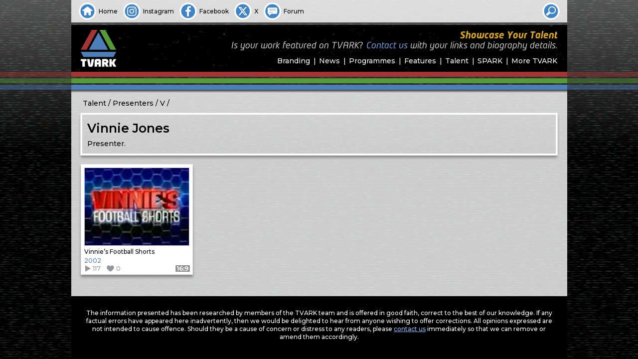

--- FILE ---
content_type: image/svg+xml
request_url: https://tvark.org/design/images/icons/item-16-9.svg
body_size: 3456
content:
<?xml version="1.0" encoding="utf-8"?>
<!-- Generator: Adobe Illustrator 25.2.1, SVG Export Plug-In . SVG Version: 6.00 Build 0)  -->
<svg version="1.1"
	 id="Layer_1" inkscape:version="0.91 r13725" sodipodi:docname="16x9.svg" xmlns:cc="http://creativecommons.org/ns#" xmlns:dc="http://purl.org/dc/elements/1.1/" xmlns:inkscape="http://www.inkscape.org/namespaces/inkscape" xmlns:rdf="http://www.w3.org/1999/02/22-rdf-syntax-ns#" xmlns:sodipodi="http://sodipodi.sourceforge.net/DTD/sodipodi-0.dtd" xmlns:svg="http://www.w3.org/2000/svg"
	 xmlns="http://www.w3.org/2000/svg" xmlns:xlink="http://www.w3.org/1999/xlink" x="0px" y="0px" viewBox="0 0 22 10"
	 style="enable-background:new 0 0 22 10;" xml:space="preserve">
<style type="text/css">
	.st0{fill:#8C8C8C;}
	.st1{fill:#FFFFFF;}
</style>
<sodipodi:namedview  bordercolor="#666666" borderopacity="1" gridtolerance="10" guidetolerance="10" id="namedview3376" inkscape:current-layer="Layer_1" inkscape:cx="10.91917" inkscape:cy="4.5" inkscape:pageopacity="0" inkscape:pageshadow="2" inkscape:snap-bbox="false" inkscape:snap-grids="true" inkscape:window-height="747" inkscape:window-maximized="1" inkscape:window-width="1280" inkscape:window-x="-8" inkscape:window-y="-8" inkscape:zoom="29.590909" objecttolerance="10" pagecolor="#ffffff" showgrid="false">
	</sodipodi:namedview>
<rect id="rect3366" class="st0" width="22" height="10"/>
<g>
	<polygon class="st1" points="1.9,3 3.3,3 3.3,8.4 4.8,8.4 4.8,1.7 1.9,1.7 	"/>
	<path class="st1" d="M10.3,4.5C10,4.3,9.6,4.2,9.2,4.2c-0.3,0-0.6,0-0.9,0.1C8,4.4,7.8,4.5,7.6,4.7c0,0-0.1,0.1-0.1,0.1
		c0-0.6,0.2-1.1,0.5-1.4C8.4,3,8.8,2.9,9.4,2.9c0.2,0,0.4,0,0.7,0.1c0.2,0,0.4,0.1,0.6,0.3l0.6-1.1c-0.2-0.2-0.5-0.3-0.8-0.3
		c-0.3-0.1-0.7-0.1-1-0.1C8.7,1.6,8.1,1.8,7.6,2C7.1,2.3,6.7,2.7,6.4,3.2C6.1,3.8,6,4.4,6,5.2C6,5.9,6.1,6.5,6.3,7
		c0.2,0.5,0.6,0.9,1,1.1c0.4,0.3,1,0.4,1.6,0.4c0.5,0,0.9-0.1,1.3-0.3s0.7-0.4,0.9-0.8c0.2-0.3,0.3-0.7,0.3-1.2
		c0-0.4-0.1-0.8-0.3-1.1C10.9,4.9,10.7,4.6,10.3,4.5z M9.8,6.9C9.7,7,9.6,7.1,9.4,7.2C9.3,7.3,9.1,7.3,8.9,7.3c-0.2,0-0.5,0-0.6-0.1
		C8.1,7.1,7.9,7,7.8,6.9C7.7,6.7,7.7,6.5,7.7,6.4c0-0.2,0-0.4,0.1-0.5c0.1-0.1,0.2-0.3,0.4-0.4s0.4-0.1,0.6-0.1
		c0.3,0,0.6,0.1,0.8,0.3C9.9,5.8,10,6,10,6.4C10,6.5,9.9,6.7,9.8,6.9z"/>
	<path class="st1" d="M12.9,3.2c-0.3,0-0.5,0.1-0.7,0.3C12.1,3.6,12,3.8,12,4.1c0,0.3,0.1,0.5,0.3,0.7S12.6,5,12.9,5
		c0.3,0,0.5-0.1,0.7-0.3c0.2-0.2,0.3-0.4,0.3-0.7c0-0.3-0.1-0.5-0.3-0.7C13.4,3.3,13.1,3.2,12.9,3.2z"/>
	<path class="st1" d="M12.9,6.6c-0.3,0-0.5,0.1-0.7,0.3S12,7.2,12,7.5s0.1,0.5,0.3,0.7c0.2,0.2,0.4,0.3,0.7,0.3
		c0.3,0,0.5-0.1,0.7-0.3c0.2-0.2,0.3-0.4,0.3-0.7S13.7,7,13.5,6.9C13.4,6.7,13.1,6.6,12.9,6.6z"/>
	<path class="st1" d="M19.5,3.1c-0.2-0.5-0.6-0.9-1-1.1c-0.4-0.3-1-0.4-1.6-0.4c-0.5,0-0.9,0.1-1.3,0.3c-0.4,0.2-0.7,0.4-0.9,0.8
		c-0.2,0.3-0.3,0.7-0.3,1.2c0,0.4,0.1,0.8,0.3,1.1c0.2,0.3,0.5,0.6,0.8,0.7c0.3,0.2,0.7,0.3,1.2,0.3c0.3,0,0.6,0,0.9-0.1
		s0.5-0.2,0.7-0.4c0,0,0.1-0.1,0.1-0.1c0,0.6-0.2,1.1-0.5,1.4c-0.3,0.3-0.8,0.5-1.4,0.5c-0.2,0-0.4,0-0.7-0.1
		c-0.2,0-0.4-0.1-0.6-0.3L14.6,8c0.2,0.2,0.5,0.3,0.8,0.3c0.3,0.1,0.7,0.1,1,0.1c0.7,0,1.3-0.1,1.8-0.4c0.5-0.3,0.9-0.7,1.2-1.2
		c0.3-0.5,0.4-1.2,0.4-1.9C19.8,4.2,19.7,3.6,19.5,3.1z M18,4.3c-0.1,0.2-0.2,0.3-0.4,0.4c-0.2,0.1-0.4,0.1-0.6,0.1
		c-0.3,0-0.6-0.1-0.8-0.3c-0.2-0.2-0.3-0.4-0.3-0.7c0-0.2,0-0.4,0.1-0.5c0.1-0.1,0.2-0.3,0.4-0.3c0.2-0.1,0.4-0.1,0.6-0.1
		c0.2,0,0.5,0,0.6,0.1s0.3,0.2,0.4,0.4s0.1,0.3,0.1,0.5S18,4.1,18,4.3z"/>
</g>
</svg>
